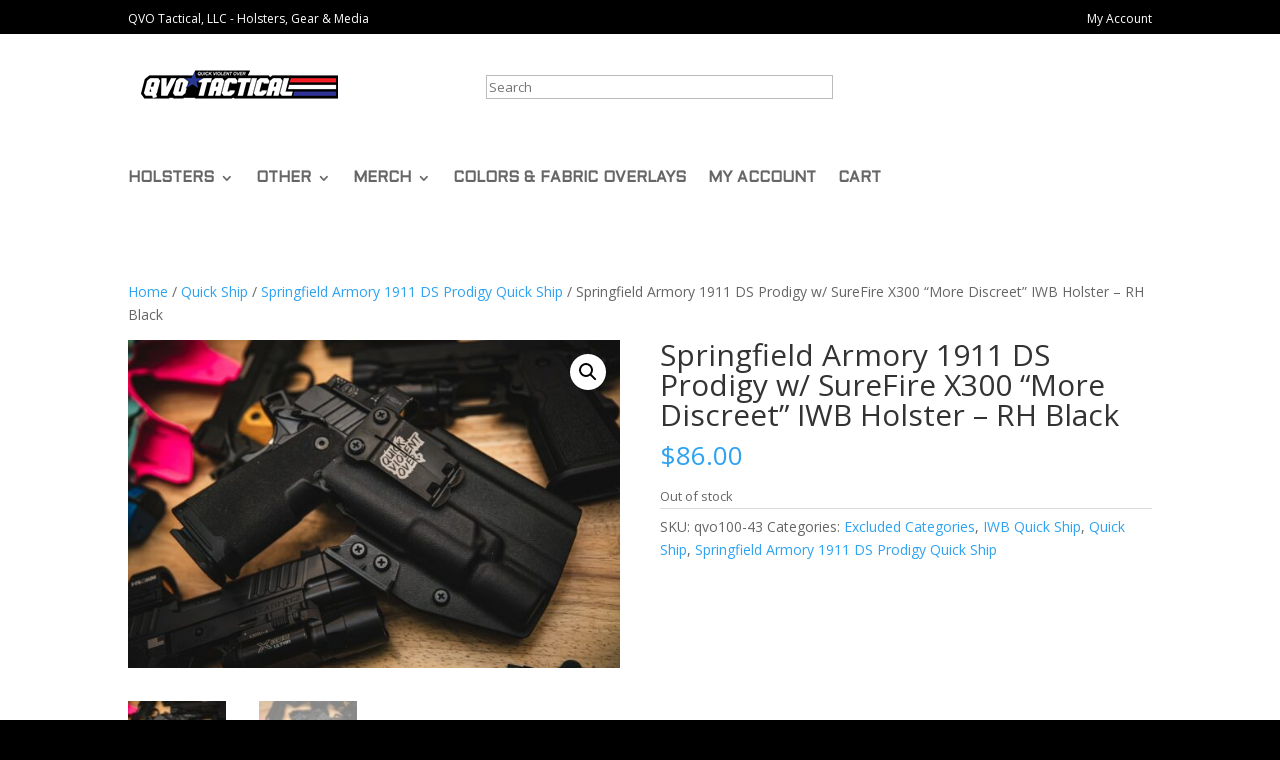

--- FILE ---
content_type: text/css
request_url: https://qvotactical.com/wp-content/cache/wpfc-minified/31yszikk/oco2.css
body_size: 101
content:
.archive .products li.product{clear:none!important}.archive .products li.product:nth-child(3n+1){clear:both!important}@media only screen and (min-width:981px){#main-header{width:300px!important}#et-top-navigation{padding-top:45px;text-align:left}#top-menu>.menu-item{padding-bottom:0px;padding-top:20px;padding-left:20px}.et_vertical_nav #main-header .container{margin:0}.et_vertical_nav #main-header #top-menu>li>a{margin-right:0px}.et-cart-info{padding-left:20px;padding-top:20px}#top-menu>.menu-item,.et-cart-info{border-top:1px solid white}}

--- FILE ---
content_type: text/plain
request_url: https://www.google-analytics.com/j/collect?v=1&_v=j102&a=506923972&t=pageview&_s=1&dl=https%3A%2F%2Fqvotactical.com%2Fproduct%2Fspringfield-armory-1911-ds-prodigy-w-surefire-x300-more-discreet-iwb-holster-rh-black%2F&ul=en-us%40posix&dt=Springfield%20Armory%201911%20DS%20Prodigy%20w%2F%20SureFire%20X300%20%22More%20Discreet%22%20IWB%20Holster%20-%20RH%20Black%20-%20QVO%20Tactical%2C%20LLC&sr=1280x720&vp=1280x720&_u=aGBAAUIJAAAAACAMI~&jid=1930116819&gjid=766845636&cid=1621316475.1767052373&tid=UA-188033513-1&_gid=481672074.1767052373&_r=1&_slc=1&il1nm=Related%2FUp%20sell&il1pi1id=qvo172&il1pi1nm=The%20QVO%20Tactical%20CZ%20P-10%20%22Range%20Kit%22%20-%20Right%20Handed&il1pi1ca=Quick%20Ship%2FOWB%20Quick%20Ship&il1pi1ps=1&il1pi1pr=130&il1pi2id=qvo301-1&il1pi2nm=G43%2F48%20Single%20Stack%20(No%20Rail)%20%22Minimal%22%20Trigger%20Guard%20Holster%20-%20RH&il1pi2ca=Quick%20Ship%2FIWB%20Quick%20Ship&il1pi2ps=2&il1pi2pr=40&il1pi3id=qvo39&il1pi3nm=Sig%20Sauer%20P320%20Full-Size%20%22Secondary%22%20OWB%20Holster%20-%20RH%20Black&il1pi3ca=Quick%20Ship%2FOWB%20Quick%20Ship&il1pi3ps=3&il1pi3pr=100&z=245541503
body_size: -451
content:
2,cG-KQK07WPX64